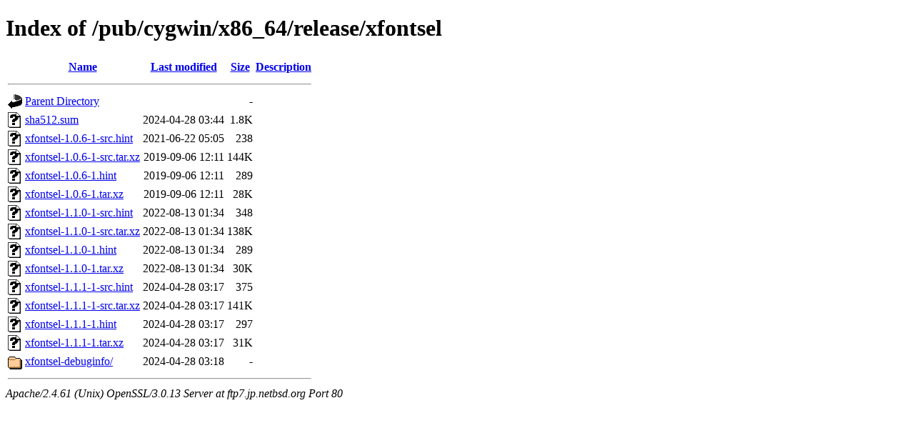

--- FILE ---
content_type: text/html;charset=ISO-8859-1
request_url: http://ftp7.jp.netbsd.org/pub/cygwin/x86_64/release/xfontsel/?C=D;O=A
body_size: 4148
content:
<!DOCTYPE html PUBLIC "-//W3C//DTD XHTML 1.0 Transitional//EN"
"http://www.w3.org/TR/xhtml1/DTD/xhtml1-transitional.dtd">
<html xmlns="http://www.w3.org/1999/xhtml">
 <head>
  <title>Index of /pub/cygwin/x86_64/release/xfontsel</title>
 </head>
 <body>
<h1>Index of /pub/cygwin/x86_64/release/xfontsel</h1>
  <table>
   <tr><th valign="top"><img src="/icons/blank.gif" alt="[ICO]" /></th><th><a href="?C=N;O=A">Name</a></th><th><a href="?C=M;O=A">Last modified</a></th><th><a href="?C=S;O=A">Size</a></th><th><a href="?C=D;O=D">Description</a></th></tr>
   <tr><th colspan="5"><hr /></th></tr>
<tr><td valign="top"><img src="/icons/back.gif" alt="[PARENTDIR]" /></td><td><a href="/pub/cygwin/x86_64/release/">Parent Directory</a></td><td>&nbsp;</td><td align="right">  - </td><td>&nbsp;</td></tr>
<tr><td valign="top"><img src="/icons/unknown.gif" alt="[   ]" /></td><td><a href="sha512.sum">sha512.sum</a></td><td align="right">2024-04-28 03:44  </td><td align="right">1.8K</td><td>&nbsp;</td></tr>
<tr><td valign="top"><img src="/icons/unknown.gif" alt="[   ]" /></td><td><a href="xfontsel-1.0.6-1-src.hint">xfontsel-1.0.6-1-src.hint</a></td><td align="right">2021-06-22 05:05  </td><td align="right">238 </td><td>&nbsp;</td></tr>
<tr><td valign="top"><img src="/icons/unknown.gif" alt="[   ]" /></td><td><a href="xfontsel-1.0.6-1-src.tar.xz">xfontsel-1.0.6-1-src.tar.xz</a></td><td align="right">2019-09-06 12:11  </td><td align="right">144K</td><td>&nbsp;</td></tr>
<tr><td valign="top"><img src="/icons/unknown.gif" alt="[   ]" /></td><td><a href="xfontsel-1.0.6-1.hint">xfontsel-1.0.6-1.hint</a></td><td align="right">2019-09-06 12:11  </td><td align="right">289 </td><td>&nbsp;</td></tr>
<tr><td valign="top"><img src="/icons/unknown.gif" alt="[   ]" /></td><td><a href="xfontsel-1.0.6-1.tar.xz">xfontsel-1.0.6-1.tar.xz</a></td><td align="right">2019-09-06 12:11  </td><td align="right"> 28K</td><td>&nbsp;</td></tr>
<tr><td valign="top"><img src="/icons/unknown.gif" alt="[   ]" /></td><td><a href="xfontsel-1.1.0-1-src.hint">xfontsel-1.1.0-1-src.hint</a></td><td align="right">2022-08-13 01:34  </td><td align="right">348 </td><td>&nbsp;</td></tr>
<tr><td valign="top"><img src="/icons/unknown.gif" alt="[   ]" /></td><td><a href="xfontsel-1.1.0-1-src.tar.xz">xfontsel-1.1.0-1-src.tar.xz</a></td><td align="right">2022-08-13 01:34  </td><td align="right">138K</td><td>&nbsp;</td></tr>
<tr><td valign="top"><img src="/icons/unknown.gif" alt="[   ]" /></td><td><a href="xfontsel-1.1.0-1.hint">xfontsel-1.1.0-1.hint</a></td><td align="right">2022-08-13 01:34  </td><td align="right">289 </td><td>&nbsp;</td></tr>
<tr><td valign="top"><img src="/icons/unknown.gif" alt="[   ]" /></td><td><a href="xfontsel-1.1.0-1.tar.xz">xfontsel-1.1.0-1.tar.xz</a></td><td align="right">2022-08-13 01:34  </td><td align="right"> 30K</td><td>&nbsp;</td></tr>
<tr><td valign="top"><img src="/icons/unknown.gif" alt="[   ]" /></td><td><a href="xfontsel-1.1.1-1-src.hint">xfontsel-1.1.1-1-src.hint</a></td><td align="right">2024-04-28 03:17  </td><td align="right">375 </td><td>&nbsp;</td></tr>
<tr><td valign="top"><img src="/icons/unknown.gif" alt="[   ]" /></td><td><a href="xfontsel-1.1.1-1-src.tar.xz">xfontsel-1.1.1-1-src.tar.xz</a></td><td align="right">2024-04-28 03:17  </td><td align="right">141K</td><td>&nbsp;</td></tr>
<tr><td valign="top"><img src="/icons/unknown.gif" alt="[   ]" /></td><td><a href="xfontsel-1.1.1-1.hint">xfontsel-1.1.1-1.hint</a></td><td align="right">2024-04-28 03:17  </td><td align="right">297 </td><td>&nbsp;</td></tr>
<tr><td valign="top"><img src="/icons/unknown.gif" alt="[   ]" /></td><td><a href="xfontsel-1.1.1-1.tar.xz">xfontsel-1.1.1-1.tar.xz</a></td><td align="right">2024-04-28 03:17  </td><td align="right"> 31K</td><td>&nbsp;</td></tr>
<tr><td valign="top"><img src="/icons/folder.gif" alt="[DIR]" /></td><td><a href="xfontsel-debuginfo/">xfontsel-debuginfo/</a></td><td align="right">2024-04-28 03:18  </td><td align="right">  - </td><td>&nbsp;</td></tr>
   <tr><th colspan="5"><hr /></th></tr>
</table>
<address>Apache/2.4.61 (Unix) OpenSSL/3.0.13 Server at ftp7.jp.netbsd.org Port 80</address>
</body></html>
